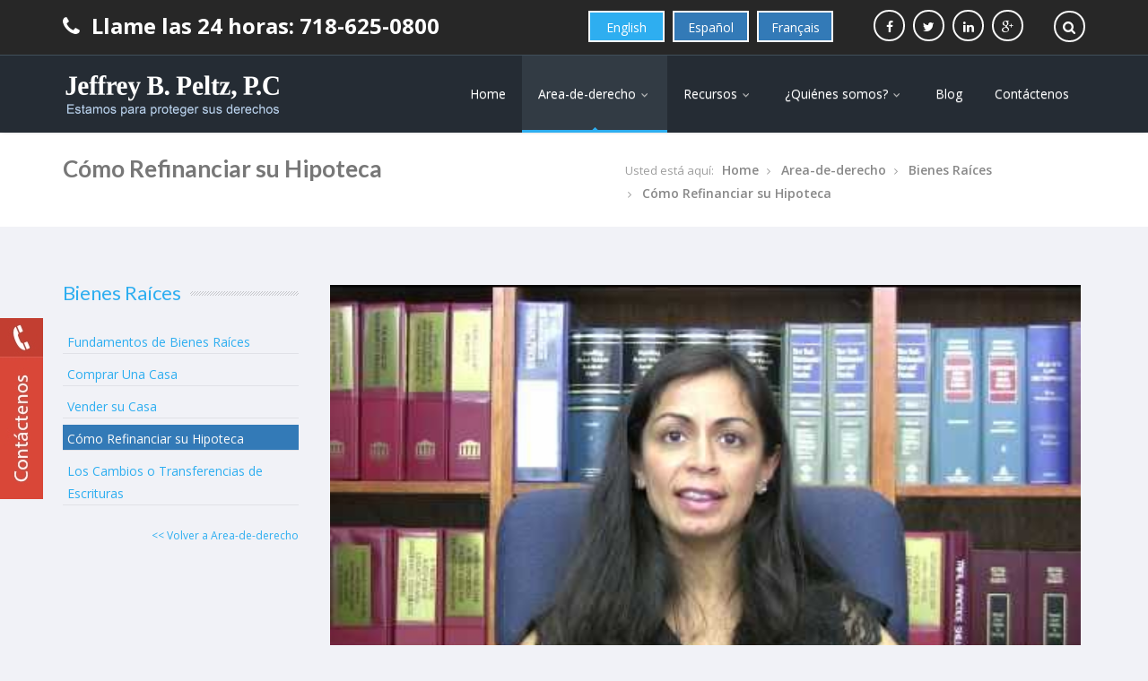

--- FILE ---
content_type: text/html; charset=utf-8
request_url: https://www.aaalawyer.com/es/area-de-derecho/bienes-ra%C3%ADces/c%C3%B3mo-refinanciar-su-hipoteca/
body_size: 11366
content:



<!DOCTYPE html>
<!--[if IE 8]>			<html class="ie ie8"> <![endif]-->
<!--[if IE 9]>			<html class="ie ie9"> <![endif]-->
<!--[if gt IE 9]><!-->
<html>
<!--<![endif]-->
<head>
    <meta charset="utf-8">
    <meta name="viewport" content="width=device-width, initial-scale=1.0">
    <meta name="Access-Control" content="Allow-Origin" />

    
    <title>Abogado de bienes ra&#237;ces de Nueva York Proporciona Informaci&#243;n sobre Refinanciaci&#243;n de Hipotecas</title>
    <meta name="title" content="Abogado de bienes ra&#237;ces de Nueva York Proporciona Informaci&#243;n sobre Refinanciaci&#243;n de Hipotecas" />
    <meta name="description" content="Refinanciaci&#243;n de su hipoteca. Visite nuestro sitio web informativo. Representamos a las personas que refinancian su hipoteca. Oficina de Brooklyn, Nueva York. Consultas gratuitas - 718 625-0800." />
    <meta name="keywords" content="Refinanciar hipoteca, refinanciar, Brooklyn, Nueva York" />
    <meta property="og:title" content="Abogado de bienes ra&#237;ces de Nueva York Proporciona Informaci&#243;n sobre Refinanciaci&#243;n de Hipotecas" />
    <meta property="og:description" content="Refinanciaci&#243;n de su hipoteca. Visite nuestro sitio web informativo. Representamos a las personas que refinancian su hipoteca. Oficina de Brooklyn, Nueva York. Consultas gratuitas - 718 625-0800." />
    <meta property="og:type" content="website" />

    

        <link rel="shortcut icon" href="/media/15795/310x310.png?width=32&height=32" type="image/png" />
        <link rel="apple-touch-icon" sizes="57x57" href="/media/15795/310x310.png?width=57&height=57">
        <link rel="apple-touch-icon" sizes="60x60" href="/media/15795/310x310.png?width=60&height=60">
        <link rel="apple-touch-icon" sizes="72x72" href="/media/15795/310x310.png?width=72&height=72">
        <link rel="apple-touch-icon" sizes="76x76" href="/media/15795/310x310.png?width=76&height=76">
        <link rel="apple-touch-icon" sizes="114x114" href="/media/15795/310x310.png?width=114&height=114">
        <link rel="apple-touch-icon" sizes="120x120" href="/media/15795/310x310.png?width=120&height=120">
        <link rel="apple-touch-icon" sizes="144x144" href="/media/15795/310x310.png?width=144&height=144">
        <link rel="apple-touch-icon" sizes="152x152" href="/media/15795/310x310.png?width=152&height=152">
        <link rel="apple-touch-icon" sizes="180x180" href="/media/15795/310x310.png?width=180&height=180">
        <link rel="icon" type="image/png" href="/media/15795/310x310.png?width=16&height=16" sizes="16x16">
        <link rel="icon" type="image/png" href="/media/15795/310x310.png?width=32&height=32" sizes="32x32">
        <link rel="icon" type="image/png" href="/media/15795/310x310.png?width=96&height=96" sizes="96x96">
        <link rel="icon" type="image/png" href="/media/15795/310x310.png?width=192&height=192" sizes="192x192">
        <meta name="msapplication-square70x70logo" content="/media/15795/310x310.png?width=70&height=70" />
        <meta name="msapplication-square150x150logo" content="/media/15795/310x310.png?width=150&height=150" />
        <meta name="msapplication-square310x310logo" content="/media/15795/310x310.png?width=310&height=310" />


    <link href='https://fonts.googleapis.com/css?family=Open+Sans:400,300,600,700,800' rel='stylesheet' type='text/css'>
    <link href='https://fonts.googleapis.com/css?family=Lato:400,300,400italic,700,300italic' rel='stylesheet' type='text/css'>
   
    <link href="/DependencyHandler.axd?s=[base64]&amp;t=Css&amp;cdv=1579635709" type="text/css" rel="stylesheet"/>
    <script src="/DependencyHandler.axd?s=[base64]&amp;t=Javascript&amp;cdv=1579635709" type="text/javascript"></script>

    <!-- Google tag (gtag.js) -->
<script async src="https://www.googletagmanager.com/gtag/js?id=G-13BPJ97YG6"></script>
<script>
  window.dataLayer = window.dataLayer || [];
  function gtag(){dataLayer.push(arguments);}
  gtag('js', new Date());

  gtag('config', 'G-13BPJ97YG6');
</script>
</head>


<body class="page">
    
    <div class="page-mask">
        <div class="page-loader">

            <div class="spinner"></div>
            
        </div>
    </div>
    <div class="wrap">
        <!-- Header Start -->
        <header id="header">
            <!-- Header Top Bar Start -->
            <div class="top-bar">
                <div class="slidedown collapse">
                    <div class="container">
                        <div class="phone-email pull-left">
						
								<div class="div-call-topbar div-call">
									<a href="tel:718-625-0800"><i class="fa fa-adjust fa-phone"></i> Llame las 24 horas: 718-625-0800</a>
								</div>
                                                    </div>

                        <div class="follow-us pull-right">
                                        



    <ul class="languages pull-left">
            <li class="languageselector selected"><a href="/">English</a></li>
            <li class="languageselector"><a href="/es/">Espa&#241;ol</a></li>
            <li class="languageselector"><a href="/fr/">Fran&#231;ais</a></li>
        </ul>
<ul class="social pull-left">
    <li class="facebook"><a href="https://www.facebook.com/JeffreyBPeltzPC"><i class="fa fa-facebook"></i></a></li>
    <li class="twitter"><a href="https://twitter.com/#!/JeffreyPeltz"><i class="fa fa-twitter"></i></a></li>
    <li class="linkedin"><a href="https://www.linkedin.com/in/jeffreypeltz"><i class="fa fa-linkedin"></i></a></li>
    <li class="google-plus"><a href="https://plus.google.com/112128633593300717598/posts?hl=en"><i class="fa fa-google-plus"></i></a></li>
</ul>





                            <div id="search-form" class="pull-right" style="margin-left:25px!important;">
                                <form action="/es/resultados-de-la-b&#250;squeda/" method="get">
                                    <input type="text" name="q" class="search-text-box" placeholder="Buscar...">
                                </form>
                            </div>
                        </div>
                    </div>
                </div>
            </div>

            <div class="main-header">
                <div class="container">

                    <div class="topnav navbar-header">
                        <a class="navbar-toggle down-button" data-toggle="collapse" data-target=".slidedown">
                            <i class="fa fa-angle-down icon-current"></i>
                        </a>
                    </div>

                    <div class="logo pull-left">
                        <h1>
                            <a href="/es/">
                                <img src="/media/15749/law_firm_jeffrey_b_peltz_pc_spanish.png" alt="New York Bankruptcy Lawyer, NY Divorce Lawyer &amp; NY Immigration Lawyer">
                            </a>
                        </h1>
								<div class="div-call-uheader div-call">
									<a href="tel:718-625-0800" ><i class="fa fa-adjust fa-phone"></i> Llame las 24 horas: 718-625-0800</a>
								</div>
                    </div>

                    <div class="mobile navbar-header">
                        <a class="navbar-toggle" data-toggle="collapse" href=".navbar-collapse">
                            <i class="fa fa-bars fa-2x"></i>
                        </a>
                    </div>

                    

<nav class="collapse navbar-collapse menu">
    <ul class="nav navbar-nav sf-menu">
        <li>
            <a id="2503" href="/es/">
                Home
            </a>
        </li>
                    <li>

            <a id="current" href="/es/area-de-derecho/">
                Area-de-derecho
                    <span class="sf-sub-indicator">
                        <i class="fa fa-angle-down "></i>
                    </span>
            </a>
                <ul>
                            <li>

            <a href="/es/area-de-derecho/accidentes/">
                Accidentes
                    <span class="sf-sub-indicator">
                        <i class="fa fa-angle-down "></i>
                    </span>
            </a>
                <ul>
                            <li>

            <a href="/es/area-de-derecho/accidentes/que-hacer-en-caso-de-accidente-de-automobil/">
                Que hacer en caso de accidente de automobil
            </a>

        </li>
        <li>

            <a href="/es/area-de-derecho/accidentes/tengo-un-caso-de-accidente-de-auto-&#233;xitoso/">
                &#191;Tengo un Caso de Accidente de Auto &#233;xitoso?
            </a>

        </li>
        <li>

            <a href="/es/area-de-derecho/accidentes/ley-sin-culpa-de-nueva-york/">
                Ley &quot;Sin Culpa&quot; De Nueva York
            </a>

        </li>
        <li>

            <a href="/es/area-de-derecho/accidentes/vehiculos-asegurados-o-no-asegurados-en-ny/">
                Vehiculos asegurados o no asegurados en NY
            </a>

        </li>
        <li>

            <a href="/es/area-de-derecho/accidentes/acidentes-por-resbalones-y-las-ca&#237;das/">
                Acidentes Por Resbalones y Las Ca&#237;das
            </a>

        </li>
        <li>

            <a href="/es/area-de-derecho/accidentes/las-mordeduras-de-perros-en-nueva-york/">
                Las mordeduras de perros en Nueva York
            </a>

        </li>
        <li>

            <a href="/es/area-de-derecho/accidentes/accidentes-de-construcci&#243;n/">
                Accidentes de Construcci&#243;n
            </a>

        </li>

                </ul>

        </li>
        <li>

            <a href="/es/area-de-derecho/bancarrota/">
                Bancarrota
                    <span class="sf-sub-indicator">
                        <i class="fa fa-angle-down "></i>
                    </span>
            </a>
                <ul>
                            <li>

            <a href="/es/area-de-derecho/bancarrota/deberias-de-declararte-en-bancarrota/">
                &#191;Deberias de Declararte en Bancarrota?
            </a>

        </li>
        <li>

            <a href="/es/area-de-derecho/bancarrota/si-declaro-a-la-bancarrota-se-me-ruina-al-cr&#233;dito/">
                &#191;Si Declaro a la Bancarrota, Se Me Ruina al Cr&#233;dito
            </a>

        </li>
        <li>

            <a href="/es/area-de-derecho/bancarrota/me-puedo-quedar-con-mi-casa/">
                &#191;Me puedo quedar con mi casa?
            </a>

        </li>
        <li>

            <a href="/es/area-de-derecho/bancarrota/me-puedo-quedar-con-mi-auto/">
                &#191;Me puedo quedar con mi auto?
            </a>

        </li>
        <li>

            <a href="/es/area-de-derecho/bancarrota/bancarrota-del-cap&#237;tulo-7/">
                Bancarrota del Cap&#237;tulo 7
                    <span class="sf-sub-indicator">
                        <i class="fa fa-angle-down "></i>
                    </span>
            </a>
                <ul>
                            <li>

            <a href="/es/area-de-derecho/bancarrota/bancarrota-del-cap&#237;tulo-7/qu&#233;-puedo-mantener-si-solicito-el-cap&#237;tulo-7-de-bancarrota/">
                &#191;Qu&#233; puedo mantener si solicito el cap&#237;tulo 7 de bancarrota?
            </a>

        </li>
        <li>

            <a href="/es/area-de-derecho/bancarrota/bancarrota-del-cap&#237;tulo-7/calificando-para-bancarrota-del-cap&#237;tulo-7/">
                Calificando para bancarrota del cap&#237;tulo  7
            </a>

        </li>
        <li>

            <a href="/es/area-de-derecho/bancarrota/bancarrota-del-cap&#237;tulo-7/el-proceso-de-bancarrota-del-cap&#237;tulo-7/">
                El proceso de bancarrota del cap&#237;tulo 7
            </a>

        </li>
        <li>

            <a href="/es/area-de-derecho/bancarrota/bancarrota-del-cap&#237;tulo-7/cu&#225;nto-costar&#225;-declarar-bancarrota-de-cap&#237;tulo-7/">
                &#191;Cu&#225;nto costar&#225; declarar bancarrota de Cap&#237;tulo 7?
            </a>

        </li>
        <li>

            <a href="/es/area-de-derecho/bancarrota/bancarrota-del-cap&#237;tulo-7/qu&#233;-esperar-en-la-audiencia-de-bancarrota/">
                Qu&#233; esperar en la audiencia de bancarrota
            </a>

        </li>

                </ul>

        </li>
        <li>

            <a href="/es/area-de-derecho/bancarrota/cap&#237;tulo-11-de-quiebra/">
                Cap&#237;tulo 11 de Quiebra
            </a>

        </li>
        <li>

            <a href="/es/area-de-derecho/bancarrota/bancarrota-del-cap&#237;tulo-13/">
                Bancarrota del Cap&#237;tulo 13
                    <span class="sf-sub-indicator">
                        <i class="fa fa-angle-down "></i>
                    </span>
            </a>
                <ul>
                            <li>

            <a href="/es/area-de-derecho/bancarrota/bancarrota-del-cap&#237;tulo-13/bancarrota-del-cap&#237;tulo-13/">
                El proceso  y costo de bancarrota del Cap&#237;tulo 13
            </a>

        </li>
        <li>

            <a href="/es/area-de-derecho/bancarrota/bancarrota-del-cap&#237;tulo-13/qu&#233;-esperar-en-la-audiencia-de-bancarrota/">
                Qu&#233; esperar en la audiencia de bancarrota
            </a>

        </li>

                </ul>

        </li>
        <li>

            <a href="/es/area-de-derecho/bancarrota/empresas-de-asesoramiento-de-cr&#233;dito/">
                Empresas de Asesoramiento de Cr&#233;dito
            </a>

        </li>
        <li>

            <a href="/es/area-de-derecho/bancarrota/empresas-de-administraci&#243;n-de-deuda/">
                Empresas de Administraci&#243;n de Deuda
            </a>

        </li>
        <li>

            <a href="/es/area-de-derecho/bancarrota/c&#243;mo-salir-de-la-deuda-sin-declararse-en-quiebra/">
                C&#243;mo Salir de la Deuda sin Declararse en Quiebra
            </a>

        </li>
        <li>

            <a href="/es/area-de-derecho/bancarrota/los-8-errores-que-deben-evitar/">
                Los 8 Errores Que Deben Evitar
            </a>

        </li>
        <li>

            <a href="/es/area-de-derecho/bancarrota/preguntas-de-bancarrota/">
                Preguntas de Bancarrota
            </a>

        </li>
        <li>

            <a href="/es/area-de-derecho/bancarrota/ley-de-equidad-en-la-pr&#225;ctica-de-colecci&#243;n-de-deudas-fdcpa/">
                Ley de Equidad en la Pr&#225;ctica de Colecci&#243;n de Deudas (FDCPA)
            </a>

        </li>

                </ul>

        </li>
        <li>

            <a href="/es/area-de-derecho/ley-de-familia/">
                Ley de Familia
                    <span class="sf-sub-indicator">
                        <i class="fa fa-angle-down "></i>
                    </span>
            </a>
                <ul>
                            <li>

            <a href="/es/area-de-derecho/ley-de-familia/acuerdos-pre-y-post-nupcial/">
                Acuerdos pre y post-nupcial
            </a>

        </li>
        <li>

            <a href="/es/area-de-derecho/ley-de-familia/anulaci&#243;n/">
                Anulaci&#243;n
            </a>

        </li>
        <li>

            <a href="/es/area-de-derecho/ley-de-familia/separaci&#243;n-legal/">
                Separaci&#243;n Legal
            </a>

        </li>
        <li>

            <a href="/es/area-de-derecho/ley-de-familia/divorcio-en-nueva-york/">
                Divorcio en Nueva York
                    <span class="sf-sub-indicator">
                        <i class="fa fa-angle-down "></i>
                    </span>
            </a>
                <ul>
                            <li>

            <a href="/es/area-de-derecho/ley-de-familia/divorcio-en-nueva-york/divorcio-voluntario/">
                Divorcio Voluntario
            </a>

        </li>
        <li>

            <a href="/es/area-de-derecho/ley-de-familia/divorcio-en-nueva-york/divorcio-contencioso-en-nueva-york/">
                Divorcio Contencioso en Nueva York
            </a>

        </li>
        <li>

            <a href="/es/area-de-derecho/ley-de-familia/divorcio-en-nueva-york/el-divorcio-por-publicaci&#243;n/">
                El Divorcio Por Publicaci&#243;n
            </a>

        </li>

                </ul>

        </li>
        <li>

            <a href="/es/area-de-derecho/ley-de-familia/manutenci&#243;n-de-ni&#241;os-en-nueva-york/">
                Manutenci&#243;n de Ni&#241;os en Nueva York
            </a>

        </li>
        <li>

            <a href="/es/area-de-derecho/ley-de-familia/custodia-y-visitaci&#243;n-en-nueva-york/">
                Custodia y Visitaci&#243;n en Nueva York
            </a>

        </li>
        <li>

            <a href="/es/area-de-derecho/ley-de-familia/manutenci&#243;n-del-c&#243;nyuge-en-nueva-york/">
                Manutenci&#243;n del C&#243;nyuge en Nueva York
            </a>

        </li>
        <li>

            <a href="/es/area-de-derecho/ley-de-familia/divisi&#243;n-de-bienes-y-valores-en-nueva-york/">
                Divisi&#243;n de Bienes y Valores en Nueva York
            </a>

        </li>
        <li>

            <a href="/es/area-de-derecho/ley-de-familia/tribunal-de-familia/">
                Tribunal de Familia
            </a>

        </li>
        <li>

            <a href="/es/area-de-derecho/ley-de-familia/paternidad-en-nueva-york/">
                Paternidad en Nueva York
            </a>

        </li>

                </ul>

        </li>
        <li>

            <a href="/es/area-de-derecho/inmigraci&#243;n/">
                Inmigraci&#243;n
                    <span class="sf-sub-indicator">
                        <i class="fa fa-angle-down "></i>
                    </span>
            </a>
                <ul>
                            <li>

            <a href="/es/area-de-derecho/inmigraci&#243;n/tarjetas-verdes/">
                Tarjetas Verdes
                    <span class="sf-sub-indicator">
                        <i class="fa fa-angle-down "></i>
                    </span>
            </a>
                <ul>
                            <li>

            <a href="/es/area-de-derecho/inmigraci&#243;n/tarjetas-verdes/tarjeta-verde-por-matrimonio/">
                Tarjeta Verde por Matrimonio
            </a>

        </li>
        <li>

            <a href="/es/area-de-derecho/inmigraci&#243;n/tarjetas-verdes/tarjeta-verde-por-patrocinio-familiar/">
                Tarjeta Verde por Patrocinio Familiar
            </a>

        </li>
        <li>

            <a href="/es/area-de-derecho/inmigraci&#243;n/tarjetas-verdes/tarjeta-verde-atraves-de-patrocinio-de-empleador/">
                Tarjeta Verde atraves de patrocinio de Empleador
            </a>

        </li>

                </ul>

        </li>
        <li>

            <a href="/es/area-de-derecho/inmigraci&#243;n/de-la-residencia-a-la-ciudadania/">
                De la Residencia a la Ciudadania
            </a>

        </li>
        <li>

            <a href="/es/area-de-derecho/inmigraci&#243;n/divorcio-antes-tarjeta-verde/">
                Divorcio antes Tarjeta Verde
            </a>

        </li>
        <li>

            <a href="/es/area-de-derecho/inmigraci&#243;n/divorcio-antes-de-la-ciudadan&#237;a/">
                Divorcio antes de la Ciudadan&#237;a
            </a>

        </li>
        <li>

            <a href="/es/area-de-derecho/inmigraci&#243;n/visados-de-los-estados-unidos/">
                Visados de los estados unidos
                    <span class="sf-sub-indicator">
                        <i class="fa fa-angle-down "></i>
                    </span>
            </a>
                <ul>
                            <li>

            <a href="/es/area-de-derecho/inmigraci&#243;n/visados-de-los-estados-unidos/novianovio-visa-visa-k-1/">
                Novia/Novio Visa (Visa K-1)
            </a>

        </li>
        <li>

            <a href="/es/area-de-derecho/inmigraci&#243;n/visados-de-los-estados-unidos/visas-de-estudiantes-f-1-f-2-m-1-y-m-2/">
                Visas de Estudiantes (F-1, F-2, M-1 y M-2)
            </a>

        </li>
        <li>

            <a href="/es/area-de-derecho/inmigraci&#243;n/visados-de-los-estados-unidos/loter&#237;a-de-visas/">
                Loter&#237;a de Visas
            </a>

        </li>
        <li>

            <a href="/es/area-de-derecho/inmigraci&#243;n/visados-de-los-estados-unidos/visa-h1b/">
                Visa H1B
            </a>

        </li>
        <li>

            <a href="/es/area-de-derecho/inmigraci&#243;n/visados-de-los-estados-unidos/l1-visa/">
                L1 Visa
            </a>

        </li>
        <li>

            <a href="/es/area-de-derecho/inmigraci&#243;n/visados-de-los-estados-unidos/tarjeta-verde-a-trav&#233;s-de-visa-eb-5-visa-de-inversores/">
                Tarjeta verde a trav&#233;s de Visa EB-5 (Visa de Inversores)
            </a>

        </li>
        <li>

            <a href="/es/area-de-derecho/inmigraci&#243;n/visados-de-los-estados-unidos/o-visas-de-no-inmigrante/">
                O Visas de no inmigrante
            </a>

        </li>

                </ul>

        </li>
        <li>

            <a href="/es/area-de-derecho/inmigraci&#243;n/deportaci&#243;n/">
                Deportaci&#243;n
            </a>

        </li>
        <li>

            <a href="/es/area-de-derecho/inmigraci&#243;n/el-asilo-en-los-estados-unidos-de-am&#233;rica/">
                El asilo en los Estados Unidos de Am&#233;rica
            </a>

        </li>
        <li>

            <a href="/es/area-de-derecho/inmigraci&#243;n/c&#243;mo-solicitar-un-ni&#241;o-adoptado-a-los-estados-unidos/">
                &#191;C&#243;mo solicitar un ni&#241;o adoptado a los Estados Unidos?
            </a>

        </li>

                </ul>

        </li>
        <li>

            <a href="/es/area-de-derecho/bienes-ra&#237;ces/">
                Bienes Ra&#237;ces
                    <span class="sf-sub-indicator">
                        <i class="fa fa-angle-down "></i>
                    </span>
            </a>
                <ul>
                            <li>

            <a href="/es/area-de-derecho/bienes-ra&#237;ces/fundamentos-de-bienes-ra&#237;ces/">
                Fundamentos de Bienes Ra&#237;ces
            </a>

        </li>
        <li>

            <a href="/es/area-de-derecho/bienes-ra&#237;ces/comprar-una-casa/">
                Comprar Una Casa
            </a>

        </li>
        <li>

            <a href="/es/area-de-derecho/bienes-ra&#237;ces/vender-su-casa/">
                Vender su Casa
            </a>

        </li>
        <li>

            <a href="/es/area-de-derecho/bienes-ra&#237;ces/c&#243;mo-refinanciar-su-hipoteca/">
                C&#243;mo Refinanciar su Hipoteca
            </a>

        </li>
        <li>

            <a href="/es/area-de-derecho/bienes-ra&#237;ces/los-cambios-o-transferencias-de-escrituras/">
                Los Cambios o Transferencias de Escrituras
            </a>

        </li>

                </ul>

        </li>
        <li>

            <a href="/es/area-de-derecho/testamentos-y-herencias/">
                Testamentos y Herencias
                    <span class="sf-sub-indicator">
                        <i class="fa fa-angle-down "></i>
                    </span>
            </a>
                <ul>
                            <li>

            <a href="/es/area-de-derecho/testamentos-y-herencias/testamentos/">
                Testamentos
            </a>

        </li>
        <li>

            <a href="/es/area-de-derecho/testamentos-y-herencias/testamentos-en-vida-y-apoderados-de-cuidado-de-salud/">
                Testamentos en Vida y Apoderados de Cuidado de Salud
            </a>

        </li>
        <li>

            <a href="/es/area-de-derecho/testamentos-y-herencias/poder-legal-de-representaci&#243;n/">
                Poder legal de Representaci&#243;n
            </a>

        </li>
        <li>

            <a href="/es/area-de-derecho/testamentos-y-herencias/la-autenticaci&#243;n-de-un-testamento-en-nueva-york/">
                La Autenticaci&#243;n de un Testamento en Nueva York
            </a>

        </li>

                </ul>

        </li>

                </ul>

        </li>
        <li>

            <a href="/es/recursos/">
                Recursos
                    <span class="sf-sub-indicator">
                        <i class="fa fa-angle-down "></i>
                    </span>
            </a>
                <ul>
                            <li>

            <a href="/es/recursos/videoteca/">
                Videoteca
            </a>

        </li>
        <li>

            <a href="/es/recursos/enlaces/">
                Enlaces
            </a>

        </li>

                </ul>

        </li>
        <li>

            <a href="/es/qui&#233;nes-somos/">
                &#191;Qui&#233;nes somos?
                    <span class="sf-sub-indicator">
                        <i class="fa fa-angle-down "></i>
                    </span>
            </a>
                <ul>
                            <li>

            <a href="/es/qui&#233;nes-somos/perfil/">
                Perfil
                    <span class="sf-sub-indicator">
                        <i class="fa fa-angle-down "></i>
                    </span>
            </a>
                <ul>
                            <li>

            <a href="/es/qui&#233;nes-somos/perfil/jeffrey-b-peltz/">
                Jeffrey B. Peltz
            </a>

        </li>

                </ul>

        </li>
        <li>

            <a href="/es/qui&#233;nes-somos/horas/">
                Horas
            </a>

        </li>
        <li>

            <a href="/es/qui&#233;nes-somos/direccion/">
                Direcci&#243;n
            </a>

        </li>
        <li>

            <a href="/es/qui&#233;nes-somos/testimonios/">
                Testimonios
            </a>

        </li>

                </ul>

        </li>
        <li>

            <a href="/es/blog/">
                Blog
            </a>

        </li>
        <li>

            <a href="/es/cont&#225;ctenos/">
                Cont&#225;ctenos
            </a>

        </li>


        



                </div>
            </div>

        </header>

        


<!-- Content Start -->
<div id="main">

    <div class="breadcrumb-wrapper">
        <div class="container">
            <div class="row">
                <div class="col-lg-6 col-md-6 col-xs-12 col-sm-6">
                    <h2 class="title">C&#243;mo Refinanciar su Hipoteca</h2>
                </div>
                <div class="col-lg-6 col-md-6 col-xs-12 col-sm-6">
                    

<div class="breadcrumbs pull-right">
    <ul>
        <li>Usted est&#225; aqu&#237;:</li>
      
            <li>
                <a href="/es/">Home</a>
            </li>
            <li>
                <a href="/es/area-de-derecho/">Area-de-derecho</a>
            </li>
            <li>
                <a href="/es/area-de-derecho/bienes-ra&#237;ces/">Bienes Ra&#237;ces</a>
            </li>
        <li>
            <a href="/es/area-de-derecho/bienes-ra&#237;ces/c&#243;mo-refinanciar-su-hipoteca/" >C&#243;mo Refinanciar su Hipoteca</a>
        </li>
    </ul>
</div>

           
                </div>
            </div>
        </div>
    </div>

    


<div class="content">
    <div class="container">
        <div class="row">
            <div class="sidebar col-lg-3 col-md-3 col-sm-4 col-xs-12">

                <div class="widget category2">
                        <a href="/es/area-de-derecho/bienes-ra&#237;ces/"><h3 class="title">Bienes Ra&#237;ces</h3></a>
                    <ul class="category-list">
                            <li ><a href="/es/area-de-derecho/bienes-ra&#237;ces/fundamentos-de-bienes-ra&#237;ces/">Fundamentos de Bienes Ra&#237;ces</a></li>
                            <li ><a href="/es/area-de-derecho/bienes-ra&#237;ces/comprar-una-casa/">Comprar Una Casa</a></li>
                            <li ><a href="/es/area-de-derecho/bienes-ra&#237;ces/vender-su-casa/">Vender su Casa</a></li>
                            <li class="sideSelected"><a href="/es/area-de-derecho/bienes-ra&#237;ces/c&#243;mo-refinanciar-su-hipoteca/">C&#243;mo Refinanciar su Hipoteca</a></li>
                            <li ><a href="/es/area-de-derecho/bienes-ra&#237;ces/los-cambios-o-transferencias-de-escrituras/">Los Cambios o Transferencias de Escrituras</a></li>
                    </ul>
                    
                        <div style="text-align:right; margin-top:20px;">
                            <a style="font-size:12px;" href="/es/area-de-derecho/">&lt;&lt; Volver a Area-de-derecho</a>
                        </div>
                </div>
            </div>
         
            <div class="posts-block col-lg-9 col-md-9 col-sm-8 col-xs-12">
                <article class="post hentry">
				
                        <div class="post-image">
                            <div class="embed-container">
                                <div class="youtube-player" data-id="7HF-JfKzTRQ"></div>
                                
                            </div>
                        </div>
                    <div class="post-content">
                        <p>Refinanciamiento de una hipoteca significa que vas a encontrar una nueva hipoteca para pagar su hipoteca existente. Las razones más comunes para refinanciar son los siguientes: Para obtener una tasa de interés más baja, para convertir un préstamo de tasa de interés ajustable a un préstamo de tasa fija, o para obtener dinero en efectivo de la equidad en su hogar. Si usted está considerando refinanciar su casa hay varios elementos que deben tenerse en cuenta.</p>
<p>El primer punto a considerar es si usted necesita refinanciar su hipoteca? Si su intención es obtener dinero rápido de su capital y que ya tiene una hipoteca con una tasa de interés favorable, usted debe considerar un préstamo con garantía hipotecaria. La ventaja de este préstamo es que usted tendrá un coste muy reducido o no involucrado en tomar el préstamo. El préstamo es a menudo en o cerca de la tasa de interés preferencial. La desventaja de un préstamo con garantía hipotecaria es que la tasa de interés es a menudo ajustable. Como resultado, si la tasa de interés al que está unido a su línea de crédito aumenta, la tasa de interés de su préstamo y los pagos subirá en consecuencia. Al considerar una línea de crédito, también debe entender que está garantizado por una hipoteca que se registra en el registro, junto con su primera hipoteca. Si usted vende o refinanciara su hipoteca entonces, tanto las hipotecas tendrá que ser pagado en su totalidad.</p>
<p>Si usted decide que lo mejor sería refinanciar su hipoteca, usted debe decidir próximo en el tipo de préstamo que mejor se adapte a sus necesidades. Hoy en día, hay muchas opciones. Usted debe investigar sus opciones mediante la comparación de varios prestamistas.</p>
<p>En general, si usted planea permanecer en su hogar por más de unos pocos años, lo mejor es conseguir un préstamo de tasa fija de interés, sobre todo con las tasas de interés en la actualidad en niveles bajos. Además, usted debe buscar en una hipoteca de 15 años en lugar de la hipoteca tradicional de 30 años. A pesar que los pagos mensuales serían más grande con una hipoteca de 15 años, no pueden ser tan grande como se podría creer y podrías ahorrar una gran cantidad dedinero durante la vida de la hipoteca. Además, las tasas de interés son ligeramente inferiores con una hipoteca de 15 años. Si se decide coger una hipoteca de 30 años, todavía se puede ahorrar dinero mediante de la mitad de su pago mensual de la hipoteca cada dos semanas en lugar de una vez al mes. Usted puede tener los pagos automáticamente retirados de su cuenta corriente..</p>
<p>Con la refinanciación de su hipoteca, usted puede ser capaz de ahorrar miles de dólares por tener la hipoteca existente asumida y modificada por la nueva hipoteca. Si su nuevo prestamista va a hacer esto, usted no estaría obligado a pagar el impuesto de la hipoteca sobre el saldo restante de su hipoteca. No todos los prestamistas le permitirá hacer esto. Su prestamista actual es más probable asumir y modificar su hipoteca existente. Aunque hay cargos adicionales asociados a asumir la hipoteca anterior, si el saldo de su hipoteca existente es lo suficientemente grande, este procedimiento sería bien vale la pena el costo.</p>
<p>Es aconsejable disponer de su propio abogado lo represente en el procedimiento de refinanciación. Su abogado debe ayudar a guiarlo a través del proceso y estar a su lado al momento del cierre, cuando se le pedirá que firme varios documentos complicados. Estos documentos requieren que pages grandes sumas de dinero durante muchos años y va a trabar un embargo sobre su casa. Con su propio abogado seleccionado de forma independiente, puede estar seguro de que usted sabrá lo que usted está de acuerdo cuando usted pone su firma a los documentos.</p>
                    </div>
                </article>

                <div class="clearfix"></div>
            </div>
        </div>
    </div>
</div>
    <div class="m-t-30">&nbsp;</div>
</div>

<!-- Content End -->



        

<footer id="footer">

    <div class="footer-top">
        <div class="container">
            <div class="row">
                <section class="col-lg-3 col-md-3 col-xs-12 col-sm-3 footer-one">
                    <h3>Servicios</h3>
                    <ul class="footermenu">
                            <li><a href="/es/area-de-derecho/accidentes/">Accidentes</a></li>
                            <li><a href="/es/area-de-derecho/bancarrota/">Bancarrota</a></li>
                            <li><a href="/es/area-de-derecho/ley-de-familia/">Ley de Familia</a></li>
                            <li><a href="/es/area-de-derecho/inmigraci&#243;n/">Inmigraci&#243;n</a></li>
                            <li><a href="/es/area-de-derecho/bienes-ra&#237;ces/">Bienes Ra&#237;ces</a></li>
                            <li><a href="/es/area-de-derecho/testamentos-y-herencias/">Testamentos y Herencias</a></li>
                    </ul>
                </section>
                <section class="col-lg-3 col-md-3 col-xs-12 col-sm-3 footer-two">
                    <h3>Otras &#225;reas de inter&#233;s</h3>
                    <ul class="footermenu">
                            <li><a href="/es/area-de-derecho/">Area-de-derecho</a></li>
                            <li><a href="/es/recursos/videoteca/">Videoteca</a></li>
                            <li><a href="/es/qui&#233;nes-somos/testimonios/">Testimonios</a></li>
                    </ul>

                </section>
                <section class="col-lg-3 col-md-3 col-xs-12 col-sm-3 footer-three">
                    <h3>Coordonn&#233;es</h3>
                    <ul class="contact-us">

                        <li>
                            <i class="fa fa-map-marker"></i>
                            <p>
                                225 Broadway # 1900, <br/>
New York, NY 10007, USA
                            </p>
                        </li>
                        <li>
                            <i class="fa fa-phone"></i>
                            <p> (718) 625-0800</p>
                        </li>
                            <li>
                                <i class="fa fa-envelope"></i>
                                <p><strong>Email:</strong><a href="/en/contact-us/"><span class="emailEnc">aHR0cHM6Ly93d3cuYWFhbGF3eWVyLmNvbS9lcy9jb250JUMzJUExY3Rlbm9zLw==</span></a></p>

                            </li>
                        <li>
                            <a href="https://grade.us/jbppc/" class="gradeus-button" data-content="Review Us" data-replace="true">Review Us</a>
                            <script>!function(d,s,id){var js,fjs=d.getElementsByTagName(s)[0];if(!d.getElementById(id)){js=d.createElement(s);js.id=id;js.src="//platform.grade.us/widgets.js";fjs.parentNode.insertBefore(js,fjs);}}(document, "script", "gradeus-wjs");</script>
                        </li>
                    </ul>
                </section>
                <section class="col-lg-3 col-md-3 col-xs-12 col-sm-3 footer-four">
                            <a href="http://www.nacba.org/" target="_blank">
                                <img class="img-responsive" style="margin:auto;" src="/media/15785/nacba-logo2017_digital_medium.gif" />
                            </a>

                            <div style="margin-top:15px;">
                                <a href="https://www.bbb.org/us/ny/brooklyn/profile/civil-lawyer/jeffrey-b-peltz-p-c-0121-179010/#sealclick" target="_blank" rel="nofollow"><img src="https://seal-newyork.bbb.org/seals/blue-seal-280-80-bbb-179010.png" style="border: 0;" alt="Jeffrey B. Peltz, P.C. BBB Business Review" /></a>
                            </div>
                </section>
            </div>
        </div>
    </div>

    <div class="footer-bottom">
        <div class="container">
            <div class="row">
                <div class="col-lg-8 col-md-8 col-xs-12 col-sm-6 small"><p>Según la ley de Nueva York esta pagina de Internet esta considerada publicidad de abogado.</p>
<p>De conformidad con las leyes de Nueva York, esta pagina de internet se considera como publicidad legal.  Copyright © 2004 - 2025 por Jeffrey B. Peltz P.C.  Se reservan todos los derechos.  Se puede reproducir materiales disponibles en ese sitio para su uso propio y para distribución no-comercial.  Todas las copias deben incluir esta declaración de derechos del autor.</p>
<p>Site developed and maintained by <a href="http://www.dfarber.com" target="_blank" title="We are Database Experts that Provide Custom Software Development for web site or mobile solutions." class="tooltipstrr2"><span>the Farber Consulting Group, Inc.</span></a></p></div>
                <div class="col-lg-4 col-md-4 col-xs-12 col-sm-6 ">
                                


    <ul class="social social-icons-footer-bottom">
<li class="facebook"><a href="https://www.facebook.com/JeffreyBPeltzPC" data-toggle="tooltip" title="Facebook"><i class="fa fa-facebook"></i></a></li>
<li class="twitter"><a href="https://twitter.com/#!/JeffreyPeltz" data-toggle="tooltip" title="Twitter"><i class="fa fa-twitter"></i></a></li>
<li class="linkedin"><a href="https://www.linkedin.com/in/jeffreypeltz" data-toggle="tooltip" title="Linkedin"><i class="fa fa-linkedin"></i></a></li>
<li class="google-plus"><a href="https://plus.google.com/112128633593300717598/posts?hl=en" data-toggle="tooltip" title="Google plus"><i class="fa fa-google-plus"></i></a></li>
</ul>





                </div>
                    <div class="col-lg-4 col-md-4 col-xs-12 col-sm-6 text-right" style="margin-top:20px;">
                                <a class="small" href="/es/aviso-de-privacidad/">Aviso de Privacidad</a>
                                    <span> | </span>
                                <a class="small" href="/es/renuncia/">Renuncia</a>
                                    <span> | </span>
                                <a class="small" href="/es/derechos-de-copia/">Derechos de copia</a>

                    </div>

            </div>
        </div>
    </div>

</footer>

        <a href="#" class="scrollup"><i class="fa fa-angle-up"></i></a>
    </div>


        <script type="text/javascript">
            $(document).ready(function () {
                $('footer').parent().append('<a href="/en/contact-us/" class="fixed-contact"><img class="left-image" src="/img/contactside/contact-us_es.png"><img class="bottom-image" src="/img/contactside/contact-us2_es.png"></a>');
            });
        </script>
    
    <!--Start of Tawk.to Script-->
<!--
<script type="text/javascript">
var Tawk_API=Tawk_API||{}, Tawk_LoadStart=new Date();
(function(){
var s1=document.createElement("script"),s0=document.getElementsByTagName("script")[0];
s1.async=true;
s1.src='https://embed.tawk.to/59a29e71b6e907673de09dcc/default';
s1.charset='UTF-8';
s1.setAttribute('crossorigin','*');
s0.parentNode.insertBefore(s1,s0);
})();
</script>
-->
<!--End of Tawk.to Script-->

</body>
</html>